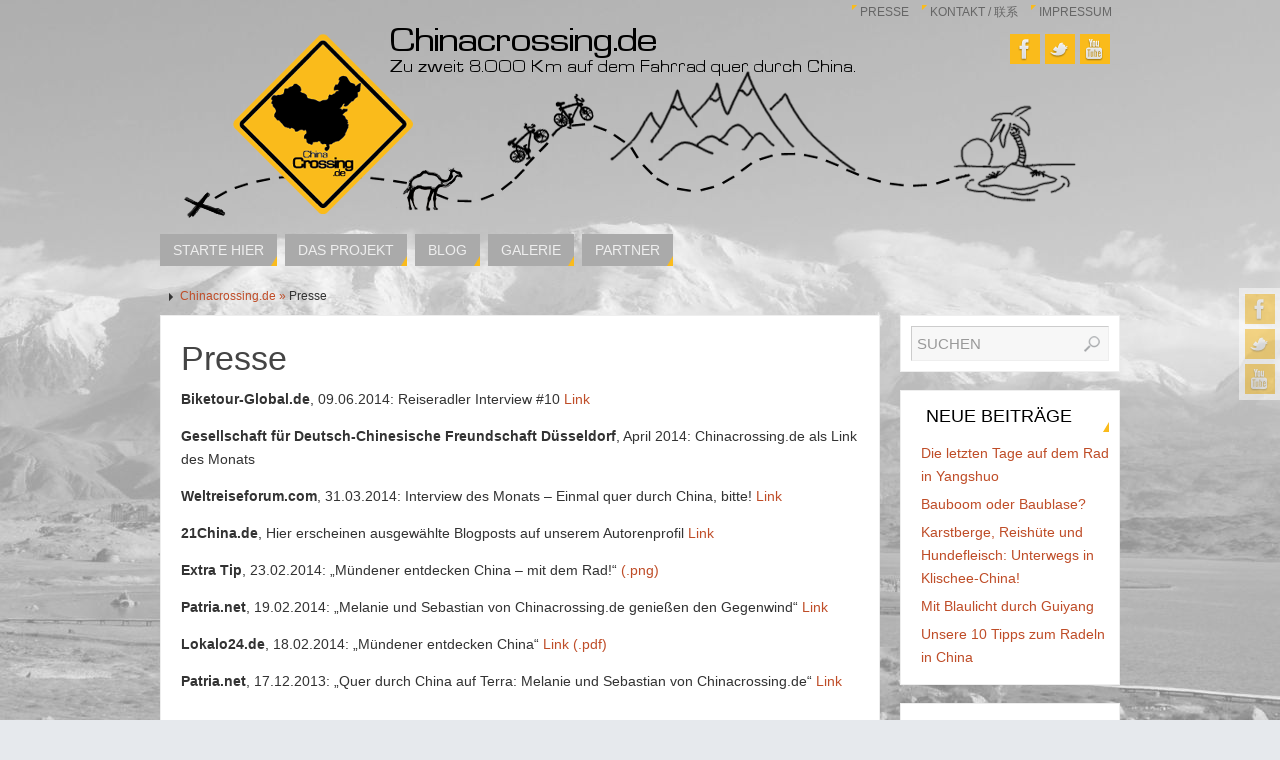

--- FILE ---
content_type: text/html; charset=UTF-8
request_url: http://www.chinacrossing.de/presse/
body_size: 12371
content:
<!DOCTYPE html>
<html lang="de" prefix="og: http://ogp.me/ns#">
<head>
<title>Presse - Chinacrossing.de</title>
<meta property="template" content="parabola" />
<meta http-equiv="Content-Type" content="text/html; charset=UTF-8" />
<link rel="profile" href="http://gmpg.org/xfn/11" />
<link rel="pingback" href="http://www.chinacrossing.de/xmlrpc.php" />
<link rel="shortcut icon" href="http://www.chinacrossing.de/wp-content/uploads/2013/08/China-crossing-neu-neu-150x150.png" /><link rel="apple-touch-icon" href="http://www.chinacrossing.de/wp-content/uploads/2013/08/China-crossing-neu-neu-150x150.png" />
	<style type="text/css">
		#fancybox-close{right:-15px;top:-15px}
		div#fancybox-content{border-color:#FFFFFF}
		div#fancybox-title{background-color:#FFFFFF}
		div#fancybox-outer{background-color:#FFFFFF}
		div#fancybox-title-inside{color:#333333}
	</style>

	
<!-- This site is optimized with the Yoast SEO plugin v7.8 - https://yoast.com/wordpress/plugins/seo/ -->
<link rel="canonical" href="http://www.chinacrossing.de/presse/" />
<meta property="og:locale" content="de_DE" />
<meta property="og:type" content="article" />
<meta property="og:title" content="Presse - Chinacrossing.de" />
<meta property="og:description" content="Biketour-Global.de, 09.06.2014: Reiseradler Interview #10 Link Gesellschaft für Deutsch-Chinesische Freundschaft Düsseldorf, April 2014: Chinacrossing.de als Link des Monats Weltreiseforum.com, 31.03.2014: Interview des Monats &#8211; Einmal quer durch China, bitte! Link 21China.de, Hier erscheinen ausgewählte Blogposts auf unserem Autorenprofil Link Extra … Mehr" />
<meta property="og:url" content="http://www.chinacrossing.de/presse/" />
<meta property="og:site_name" content="Chinacrossing.de" />
<meta property="article:publisher" content="http://www.facebook.com/www.chinacrossing.de" />
<meta property="article:author" content="https://www.facebook.com/www.chinacrossing.de" />
<!-- / Yoast SEO plugin. -->

<link rel='dns-prefetch' href='//www.chinacrossing.de' />
<link rel='dns-prefetch' href='//s0.wp.com' />
<link rel='dns-prefetch' href='//secure.gravatar.com' />
<link rel='dns-prefetch' href='//s.w.org' />
<link rel="alternate" type="application/rss+xml" title="Chinacrossing.de &raquo; Feed" href="http://www.chinacrossing.de/feed/" />
<link rel="alternate" type="application/rss+xml" title="Chinacrossing.de &raquo; Kommentar-Feed" href="http://www.chinacrossing.de/comments/feed/" />
		<script type="text/javascript">
			window._wpemojiSettings = {"baseUrl":"https:\/\/s.w.org\/images\/core\/emoji\/11\/72x72\/","ext":".png","svgUrl":"https:\/\/s.w.org\/images\/core\/emoji\/11\/svg\/","svgExt":".svg","source":{"concatemoji":"http:\/\/www.chinacrossing.de\/wp-includes\/js\/wp-emoji-release.min.js?ver=4.9.28"}};
			!function(e,a,t){var n,r,o,i=a.createElement("canvas"),p=i.getContext&&i.getContext("2d");function s(e,t){var a=String.fromCharCode;p.clearRect(0,0,i.width,i.height),p.fillText(a.apply(this,e),0,0);e=i.toDataURL();return p.clearRect(0,0,i.width,i.height),p.fillText(a.apply(this,t),0,0),e===i.toDataURL()}function c(e){var t=a.createElement("script");t.src=e,t.defer=t.type="text/javascript",a.getElementsByTagName("head")[0].appendChild(t)}for(o=Array("flag","emoji"),t.supports={everything:!0,everythingExceptFlag:!0},r=0;r<o.length;r++)t.supports[o[r]]=function(e){if(!p||!p.fillText)return!1;switch(p.textBaseline="top",p.font="600 32px Arial",e){case"flag":return s([55356,56826,55356,56819],[55356,56826,8203,55356,56819])?!1:!s([55356,57332,56128,56423,56128,56418,56128,56421,56128,56430,56128,56423,56128,56447],[55356,57332,8203,56128,56423,8203,56128,56418,8203,56128,56421,8203,56128,56430,8203,56128,56423,8203,56128,56447]);case"emoji":return!s([55358,56760,9792,65039],[55358,56760,8203,9792,65039])}return!1}(o[r]),t.supports.everything=t.supports.everything&&t.supports[o[r]],"flag"!==o[r]&&(t.supports.everythingExceptFlag=t.supports.everythingExceptFlag&&t.supports[o[r]]);t.supports.everythingExceptFlag=t.supports.everythingExceptFlag&&!t.supports.flag,t.DOMReady=!1,t.readyCallback=function(){t.DOMReady=!0},t.supports.everything||(n=function(){t.readyCallback()},a.addEventListener?(a.addEventListener("DOMContentLoaded",n,!1),e.addEventListener("load",n,!1)):(e.attachEvent("onload",n),a.attachEvent("onreadystatechange",function(){"complete"===a.readyState&&t.readyCallback()})),(n=t.source||{}).concatemoji?c(n.concatemoji):n.wpemoji&&n.twemoji&&(c(n.twemoji),c(n.wpemoji)))}(window,document,window._wpemojiSettings);
		</script>
		<style type="text/css">
img.wp-smiley,
img.emoji {
	display: inline !important;
	border: none !important;
	box-shadow: none !important;
	height: 1em !important;
	width: 1em !important;
	margin: 0 .07em !important;
	vertical-align: -0.1em !important;
	background: none !important;
	padding: 0 !important;
}
</style>
<link rel='stylesheet' id='validate-engine-css-css'  href='http://www.chinacrossing.de/wp-content/plugins/wysija-newsletters/css/validationEngine.jquery.css?ver=2.8.2' type='text/css' media='all' />
<link rel='stylesheet' id='fancybox-css'  href='http://www.chinacrossing.de/wp-content/plugins/fancybox-for-wordpress/fancybox/fancybox.css?ver=4.9.28' type='text/css' media='all' />
<link rel='stylesheet' id='collapseomatic-css-css'  href='http://www.chinacrossing.de/wp-content/plugins/jquery-collapse-o-matic/light_style.css?ver=1.6' type='text/css' media='all' />
<link rel='stylesheet' id='dashicons-css'  href='http://www.chinacrossing.de/wp-includes/css/dashicons.min.css?ver=4.9.28' type='text/css' media='all' />
<link rel='stylesheet' id='tablepress-default-css'  href='http://www.chinacrossing.de/wp-content/plugins/tablepress/css/default.min.css?ver=1.9' type='text/css' media='all' />
<link rel='stylesheet' id='parabolas-css'  href='http://www.chinacrossing.de/wp-content/themes/parabola/style.css?ver=4.9.28' type='text/css' media='all' />
<link rel='stylesheet' id='jetpack_css-css'  href='http://www.chinacrossing.de/wp-content/plugins/jetpack/css/jetpack.css?ver=6.3.7' type='text/css' media='all' />
<link rel='stylesheet' id='aj-collapse-style-css'  href='http://www.chinacrossing.de/wp-content/plugins/adjustly-collapse/aj-collapse.css?ver=all' type='text/css' media='all' />
<script type='text/javascript' src='http://www.chinacrossing.de/wp-includes/js/jquery/jquery.js?ver=1.12.4'></script>
<script type='text/javascript' src='http://www.chinacrossing.de/wp-includes/js/jquery/jquery-migrate.min.js?ver=1.4.1'></script>
<script type='text/javascript' src='http://www.chinacrossing.de/wp-content/plugins/img-mouseover/img-mouseover.js?ver=20110509'></script>
<script type='text/javascript' src='http://www.chinacrossing.de/wp-content/plugins/fancybox-for-wordpress/fancybox/jquery.fancybox.js?ver=1.3.8'></script>
<script type='text/javascript' src='http://www.chinacrossing.de/wp-content/plugins/fancybox-for-wordpress/js/jquery.easing.min.js?ver=1.4'></script>
<script type='text/javascript' src='http://www.chinacrossing.de/wp-content/themes/parabola/js/frontend.js?ver=4.9.28'></script>
<script type='text/javascript' src='http://www.chinacrossing.de/wp-content/plugins/adjustly-collapse/aj-collapse.js?ver=4.9.28'></script>
<link rel='https://api.w.org/' href='http://www.chinacrossing.de/wp-json/' />
<link rel="EditURI" type="application/rsd+xml" title="RSD" href="http://www.chinacrossing.de/xmlrpc.php?rsd" />
<link rel="wlwmanifest" type="application/wlwmanifest+xml" href="http://www.chinacrossing.de/wp-includes/wlwmanifest.xml" /> 
<meta name="generator" content="WordPress 4.9.28" />
<link rel='shortlink' href='http://www.chinacrossing.de/?p=1981' />
<link rel="alternate" type="application/json+oembed" href="http://www.chinacrossing.de/wp-json/oembed/1.0/embed?url=http%3A%2F%2Fwww.chinacrossing.de%2Fpresse%2F" />
<link rel="alternate" type="text/xml+oembed" href="http://www.chinacrossing.de/wp-json/oembed/1.0/embed?url=http%3A%2F%2Fwww.chinacrossing.de%2Fpresse%2F&#038;format=xml" />

<!-- Fancybox for WordPress -->
<script type="text/javascript">
jQuery(function(){

jQuery.fn.getTitle = function() { // Copy the title of every IMG tag and add it to its parent A so that fancybox can show titles
	var arr = jQuery("a.fancybox");
	jQuery.each(arr, function() {
		var title = jQuery(this).children("img").attr("title");
		jQuery(this).attr('title',title);
	})
}

// Supported file extensions
var thumbnails = jQuery("a:has(img)").not(".nolightbox").filter( function() { return /\.(jpe?g|png|gif|bmp)$/i.test(jQuery(this).attr('href')) });

thumbnails.addClass("fancybox").attr("rel","fancybox").getTitle();
jQuery("a.fancybox").fancybox({
	'cyclic': false,
	'autoScale': true,
	'padding': 10,
	'opacity': true,
	'speedIn': 500,
	'speedOut': 500,
	'changeSpeed': 300,
	'overlayShow': true,
	'overlayOpacity': "0.3",
	'overlayColor': "#666666",
	'titleShow': true,
	'titlePosition': 'inside',
	'enableEscapeButton': true,
	'showCloseButton': true,
	'showNavArrows': true,
	'hideOnOverlayClick': true,
	'hideOnContentClick': true,
	'width': 560,
	'height': 340,
	'transitionIn': "fade",
	'transitionOut': "fade",
	'centerOnScroll': true,
	'easingIn': "easeOutExpo",
	'easingOut': "easeInBack",
	'easingChange': "easeInOutQuart"
});


})
</script>
<!-- END Fancybox for WordPress -->

<link rel='dns-prefetch' href='//i0.wp.com'/>
<link rel='dns-prefetch' href='//i1.wp.com'/>
<link rel='dns-prefetch' href='//i2.wp.com'/>
<style type="text/css" id="custom-background-css">
body.custom-background { background-color: #e6e9ed; background-image: url("http://www.chinacrossing.de/wp-content/uploads/2013/08/Karakorum-H_02.jpg"); background-position: center top; background-size: auto; background-repeat: no-repeat; background-attachment: fixed; }
</style>
			<style type="text/css">
				.jetpack-lazy-image {
					display: none;
				}
				.jetpack-lazy-images-js .jetpack-lazy-image {
					display: inline-block;
				}
			</style>
			<script>
				document.documentElement.classList.add(
					'jetpack-lazy-images-js'
				);
			</script>
		<style type="text/css"> #header, #access, #colophon, #branding, #main, .topmenu { width: 960px; } #header-full, #footer { min-width: 960px; } #container.one-column { } #container.two-columns-right #secondary { width:220px; float:right; } #container.two-columns-right #content { width:720px; float:left; } #container.two-columns-left #primary { width:220px; float:left; } #container.two-columns-left #content { width:720px; float:right; } #container.three-columns-right .sidey { width:110px; float:left; } #container.three-columns-right #primary { margin-left:20px; margin-right:20px; } #container.three-columns-right #content { width:700px; float:left; } #container.three-columns-left .sidey { width:110px; float:left; } #container.three-columns-left #secondary { margin-left:20px;margin-right:20px; } #container.three-columns-left #content { width:700px; float:right;} #container.three-columns-sided .sidey { width:110px; float:left; } #container.three-columns-sided #secondary { float:right; } #container.three-columns-sided #content { width:700px; float:right; margin: 0 130px 0 -960px; } body { font-family: Helvetica, sans-serif; } #content h1.entry-title a, #content h2.entry-title a, #content h1.entry-title , #content h2.entry-title { font-family: Helvetica, sans-serif; } .widget-title, .widget-title a { line-height: normal; font-family: Helvetica, sans-serif; } .entry-content h1, .entry-content h2, .entry-content h3, .entry-content h4, .entry-content h5, .entry-content h6, #comments #reply-title { font-family: Helvetica, sans-serif; } #site-title span a { font-family: Helvetica, sans-serif; } #access ul li a, #access ul li a span { font-family: Helvetica, sans-serif; } body { color: #333333; background-color: #f9ead4 } a { color: #BF4D28; } a:hover { color: #fabb1b; } #header-full { background-color: #; } #site-title span a { color:#BF4D28; } #site-description { color:#444444; background-color: rgba(249,241,229,0.3); padding-left: 6px; } .socials a { background-color: #fabb1b; } .socials-hover { background-color: #AAAAAA; } .breadcrumbs:before { border-color: transparent transparent transparent #333333; } #access a { color: #EEEEEE; background-color: #AAAAAA; } #access a:hover { color: #fabb1b; background-color: #444444; } #access > .menu > ul > li > a:after, #access > .menu > ul ul:after { border-color: transparent transparent #fabb1b transparent; } #access ul li:hover a:after { border-bottom-color:#f8b23f;} #access ul li.current_page_item > a, #access ul li.current-menu-item > a, /*#access ul li.current_page_parent > a, #access ul li.current-menu-parent > a,*/ #access ul li.current_page_ancestor > a, #access ul li.current-menu-ancestor > a { color: #fabb1b; background-color: #000000; } #access ul li.current_page_item > a:hover, #access ul li.current-menu-item > a:hover, /*#access ul li.current_page_parent > a:hover, #access ul li.current-menu-parent > a:hover,*/ #access ul li.current_page_ancestor > a:hover, #access ul li.current-menu-ancestor > a:hover { color: #fabb1b; } .topmenu ul li a { color: #666666; } .topmenu ul li a:before { border-color: #fabb1b transparent transparent transparent; } .topmenu ul li a:hover:before{border-top-color:#f8b23f} .topmenu ul li a:hover { color: #fabb1b; background-color: #444444; } div.post, div.page, div.hentry, div.product, div[class^='post-'], #comments, .comments, .column-text, .column-image, #srights, #slefts, #frontpage blockquote, .page-title, .page-header, article.post, article.page, article.hentry, .contentsearch, #author-info, #nav-below, .yoyo > li { background-color: #FFFFFF; } div.post, div.page, div.hentry, .sidey .widget-container, #comments, .commentlist .comment-body, article.post, article.page, article.hentry, #nav-below, .page-header, .yoyo > li { border-color: #EEEEEE; } #author-info, #entry-author-info { border-color: #F7F7F7; } #entry-author-info #author-avatar, #author-info #author-avatar { border-color: #EEEEEE; } article.sticky { box-shadow:0 0 1px rgba(248,178,63,1) inset; border-color:#FFFFFF} .sidey .widget-container { color: #333333; background-color: #FFFFFF; } .sidey .widget-title { color: #000000; background-color: #FFFFFF; } .sidey .widget-title:after { border-color: transparent transparent #fabb1b; } .entry-content h1, .entry-content h2, .entry-content h3, .entry-content h4, .entry-content h5, .entry-content h6 { color: #444444; } .entry-title, .entry-title a { color: #444444; } .entry-title a:hover { color: #000000; } #content h3.entry-format { color: #EEEEEE; background-color: #AAAAAA; border-color: #AAAAAA; } #content h3.entry-format { color: #EEEEEE; background-color: #AAAAAA; border-color: #AAAAAA; } .comments-link { background-color: #F7F7F7; } .comments-link:before { border-color: #F7F7F7 transparent transparent; } #footer { color: #AAAAAA; background-color: #666666; } #footer2 { color: #AAAAAA; background-color: #666666; border-color:rgba(255,255,255,.1); } #footer a { color: #BF4D28; } #footer a:hover { color: #fabb1b; } #footer2 a { color: #AAAAAA; } #footer2 a:hover { color: #fabb1b; } #footer .widget-container { color: #000000; background-color: #666666; } #footer .widget-title { color: #FFFFFF; background-color: #666666; } #footer .widget-title:after { border-color: transparent transparent #fabb1b; } .footermenu ul li a:after { border-color: transparent transparent #fabb1b transparent; } a.continue-reading-link { color:#EEEEEE !important; background:#AAAAAA; border-color:##EEEEEE; } a.continue-reading-link:hover { background-color:#fabb1b; } .file, .button, #respond .form-submit input#submit { background-color: #FFFFFF; border-color: #CCCCCC; box-shadow: 0 -10px 10px 0 #F7F7F7 inset; } .file:hover, .button:hover, #respond .form-submit input#submit:hover { background-color: #F7F7F7; } .entry-content tr th, .entry-content thead th { color: #FFFFFF; background-color: #444444; } .entry-content fieldset, #content tr td { border-color: #CCCCCC; } hr { background-color: #CCCCCC; } input[type="text"], input[type="password"], input[type="email"], input[type="file"], textarea, select, input[type="color"],input[type="date"],input[type="datetime"],input[type="datetime-local"],input[type="month"],input[type="number"],input[type="range"], input[type="search"],input[type="tel"],input[type="time"],input[type="url"],input[type="week"] { background-color: #F7F7F7; border-color: #CCCCCC #EEEEEE #EEEEEE #CCCCCC; color: #333333; } input[type="submit"], input[type="reset"] { color: #333333; background-color: #FFFFFF; border-color: #CCCCCC; box-shadow: 0 -10px 10px 0 #F7F7F7 inset; } input[type="text"]:hover, input[type="password"]:hover, input[type="email"]:hover, textarea:hover, input[type="color"]:hover, input[type="date"]:hover, input[type="datetime"]:hover, input[type="datetime-local"]:hover, input[type="month"]:hover, input[type="number"]:hover, input[type="range"]:hover, input[type="search"]:hover, input[type="tel"]:hover, input[type="time"]:hover, input[type="url"]:hover, input[type="week"]:hover { background-color: rgb(247,247,247); background-color: rgba(247,247,247,0.4); } .entry-content code { border-color: #CCCCCC; background-color: #F7F7F7; } .entry-content pre { background-color: #F7F7F7; } .entry-content blockquote { border-color: #fabb1b; background-color: #F7F7F7; } abbr, acronym { border-color: #333333; } span.edit-link { color: #333333; background-color: #EEEEEE; border-color: #F7F7F7; } .meta-border .entry-meta span, .meta-border .entry-utility span.bl_posted { border-color: #F7F7F7; } .meta-accented .entry-meta span, .meta-accented .entry-utility span.bl_posted { background-color: #EEEEEE; border-color: #F7F7F7; } .comment-meta a { color: #333333; } .comment-author { background-color: #F7F7F7; } .comment-details:after { border-color: transparent transparent transparent #F7F7F7; } #respond .form-allowed-tags { color: #999999; } .reply a { background-color: #F7F7F7; border-color: #EEEEEE; } .reply a:hover { background-color: #AAAAAA;color: #BF4D28; } .nav-next a:hover { background:-moz-linear-gradient(left, #FFFFFF, #F7F7F7); background:-webkit-linear-gradient(left, #FFFFFF, #F7F7F7); background:-ms-linear-gradient(left, #FFFFFF, #F7F7F7); background:-o-linear-gradient(left, #FFFFFF, #F7F7F7); background:linear-gradient(left, #FFFFFF, #F7F7F7); } .nav-previous a:hover { background: -moz-linear-gradient(left, #F7F7F7, #FFFFFF); background: -webkit-linear-gradient(left, #F7F7F7, #FFFFFF); background: -ms-linear-gradient(left, #F7F7F7, #FFFFFF); background: -o-linear-gradient(left, #F7F7F7, #FFFFFF); background: linear-gradient(left, #F7F7F7, #FFFFFF); } .pagination .current { font-weight: bold; } .pagination span, .pagination a { background-color: #FFFFFF; } .pagination a:hover { background-color: #AAAAAA;color:#BF4D28} .page-link em {background-color: #AAAAAA; color:#EEEEEE; color:#fabb1b;} .page-link a em {color:#f8b23f;} .page-link a:hover em {background-color:#444444;} #searchform input[type="text"] {color:#999999;} #toTop {border-color:transparent transparent #666666;} #toTop:after {border-color:transparent transparent #FFFFFF;} #toTop:hover:after {border-bottom-color:#fabb1b;} .caption-accented .wp-caption { background-color:rgb(250,187,27); background-color:rgba(250,187,27,0.8); color:#FFFFFF} .meta-themed .entry-meta span { color: #999999; background-color: #F7F7F7; border-color: #EEEEEE; } .meta-themed .entry-meta span:hover { background-color: #EEEEEE; } .meta-themed .entry-meta span a:hover { color: #333333; } #content p, #content ul, #content ol, #content, #frontpage blockquote { text-align:Default ; } #content p, #content ul, #content ol, .sidey, .sidey a, table, table td { font-size:14px; word-spacing:Default; letter-spacing:Default; } #content p, #content ul, #content ol, .sidey, .sidey a { line-height:1.7em; } #bg_image {display:block;margin:0 auto;} #content h1.entry-title, #content h2.entry-title { font-size:34px ;} .widget-title, .widget-title a { font-size:18px ;} #content .entry-content h1 { font-size: 38px;} #content .entry-content h2 { font-size: 34px;} #content .entry-content h3 { font-size: 29px;} #content .entry-content h4 { font-size: 24px;} #content .entry-content h5 { font-size: 19px;} #content .entry-content h6 { font-size: 14px;} #site-title span a { font-size:38px ;} #access ul li a { font-size:14px ;} #access ul ul ul a {font-size:12px;} .nocomments, .nocomments2 {display:none;} #header-container > div { margin:20px 0 0 20px;} .entry-meta .author { display:none; } .entry-meta span.bl_categ { display:none; } .entry-meta .footer-tags, .entry-utility .footer-tags { display:none; } .entry-utility span.bl_bookmark { display:none; } #content p, #content ul, #content ol, #content dd, #content pre, #content hr { margin-bottom: 1.0em; } #branding { height:200px; } @media (max-width: 800px) {#branding, #bg_image { min-height:inherit !important; } } </style> 
<style type="text/css">/* Parabola Custom CSS */</style>

<meta name="viewport" content="width=device-width, user-scalable=no, initial-scale=1.0, minimum-scale=1.0, maximum-scale=1.0">
<link rel='stylesheet' id='parabola_style_mobile'  href='http://www.chinacrossing.de/wp-content/themes/parabola/styles/style-mobile.css' type='text/css' media='all' /><script type="text/javascript">var cryout_global_content_width = 740;
<div id="fb-root"></div>
(function(d, s, id) {
  var js, fjs = d.getElementsByTagName(s)[0];
  if (d.getElementById(id)) return;
  js = d.createElement(s); js.id = id;
  js.src = "//connect.facebook.net/de_DE/all.js#xfbml=1";
  fjs.parentNode.insertBefore(js, fjs);
}(document, 'script', 'facebook-jssdk'));</script><!--[if lt IE 9]>
<script>
document.createElement('header');
document.createElement('nav');
document.createElement('section');
document.createElement('article');
document.createElement('aside');
document.createElement('footer');
</script>
<![endif]-->
<script type="text/javascript">
function makeDoubleDelegate(function1, function2) {
	// concatenate functions
    return function() { if (function1) function1(); if (function2) function2(); }
}

function parabola_onload() {
    // Add responsive videos
     jQuery(".entry-content").fitVids();
	}; // parabola_onload

jQuery(document).ready(function(){
	// Add select navigation to small screens
     jQuery("#access > .menu > ul").tinyNav({
          	header: ' = Menü = ' // Show header instead of the active item
			});
});

// make sure not to lose previous onload events
window.onload = makeDoubleDelegate(window.onload, parabola_onload );
</script>
</head>
<body class="page-template-default page page-id-1981 custom-background parabola-image-four caption-clear meta-light">

<div id="toTop"> </div>
<div id="wrapper" class="hfeed">

<div class="socials" id="srights">
			<a  target="_blank"  rel="nofollow" href="http://www.facebook.com/www.chinacrossing.de"
			class="socialicons social-Facebook" title="Facebook">
				<img alt="Facebook" src="http://www.chinacrossing.de/wp-content/themes/parabola/images/socials/Facebook.png" />
			</a>
			<a  target="_blank"  rel="nofollow" href="http://www.twitter.com/chinacrossing"
			class="socialicons social-Twitter" title="Twitter">
				<img alt="Twitter" src="http://www.chinacrossing.de/wp-content/themes/parabola/images/socials/Twitter.png" />
			</a>
			<a  target="_blank"  rel="nofollow" href="http://www.youtube.com/chinacrossing"
			class="socialicons social-YouTube" title="YouTube">
				<img alt="YouTube" src="http://www.chinacrossing.de/wp-content/themes/parabola/images/socials/YouTube.png" />
			</a></div>
<div id="header-full">

<header id="header">

<nav class="topmenu"><ul id="menu-top-menu" class="menu"><li id="menu-item-1991" class="menu-item menu-item-type-post_type menu-item-object-page current-menu-item page_item page-item-1981 current_page_item menu-item-1991"><a href="http://www.chinacrossing.de/presse/">Presse</a></li>
<li id="menu-item-109" class="menu-item menu-item-type-post_type menu-item-object-page menu-item-109"><a href="http://www.chinacrossing.de/kontakt/">Kontakt / 联系</a></li>
<li id="menu-item-16" class="menu-item menu-item-type-post_type menu-item-object-page menu-item-16"><a href="http://www.chinacrossing.de/impressum/">Impressum</a></li>
</ul></nav>
		<div id="masthead">

			<div id="branding" role="banner" >

				<img id="bg_image" alt="" title="" src="http://www.chinacrossing.de/wp-content/uploads/2013/08/Header-long-960x2001.png"  /><div id="header-container">
<a href="http://www.chinacrossing.de/" id="linky"></a><div class="socials" id="sheader">
			<a  target="_blank"  rel="nofollow" href="http://www.facebook.com/www.chinacrossing.de"
			class="socialicons social-Facebook" title="Facebook">
				<img alt="Facebook" src="http://www.chinacrossing.de/wp-content/themes/parabola/images/socials/Facebook.png" />
			</a>
			<a  target="_blank"  rel="nofollow" href="http://www.twitter.com/chinacrossing"
			class="socialicons social-Twitter" title="Twitter">
				<img alt="Twitter" src="http://www.chinacrossing.de/wp-content/themes/parabola/images/socials/Twitter.png" />
			</a>
			<a  target="_blank"  rel="nofollow" href="http://www.youtube.com/chinacrossing"
			class="socialicons social-YouTube" title="YouTube">
				<img alt="YouTube" src="http://www.chinacrossing.de/wp-content/themes/parabola/images/socials/YouTube.png" />
			</a></div></div>				<div style="clear:both;"></div>

			</div><!-- #branding -->

			<nav id="access" role="navigation">

				<div class="skip-link screen-reader-text"><a href="#content" title="Zum Inhalt springen">Zum Inhalt springen</a></div>
<div class="menu"><ul id="prime_nav" class="menu"><li id="menu-item-23" class="menu-item menu-item-type-post_type menu-item-object-page menu-item-23"><a href="http://www.chinacrossing.de/startehier/"><span>Starte hier</span></a></li>
<li id="menu-item-120" class="menu-item menu-item-type-post_type menu-item-object-page menu-item-has-children menu-item-120"><a href="http://www.chinacrossing.de/das-projekt/"><span>Das Projekt</span></a>
<ul class="sub-menu">
	<li id="menu-item-121" class="menu-item menu-item-type-post_type menu-item-object-page menu-item-121"><a href="http://www.chinacrossing.de/das-projekt/chinacrossing/"><span>Chinacrossing</span></a></li>
	<li id="menu-item-80" class="menu-item menu-item-type-post_type menu-item-object-page menu-item-80"><a href="http://www.chinacrossing.de/das-projekt/ueberuns/"><span>Über uns</span></a></li>
	<li id="menu-item-102" class="menu-item menu-item-type-post_type menu-item-object-page menu-item-102"><a href="http://www.chinacrossing.de/das-projekt/route/"><span>Route</span></a></li>
	<li id="menu-item-103" class="menu-item menu-item-type-post_type menu-item-object-page menu-item-103"><a href="http://www.chinacrossing.de/das-projekt/unsereausruestung/"><span>Ausrüstung</span></a></li>
</ul>
</li>
<li id="menu-item-65" class="menu-item menu-item-type-post_type menu-item-object-page menu-item-65"><a href="http://www.chinacrossing.de/blog/"><span>Blog</span></a></li>
<li id="menu-item-1975" class="menu-item menu-item-type-post_type menu-item-object-page menu-item-has-children menu-item-1975"><a href="http://www.chinacrossing.de/galerie/"><span>Galerie</span></a>
<ul class="sub-menu">
	<li id="menu-item-2283" class="menu-item menu-item-type-post_type menu-item-object-page menu-item-2283"><a href="http://www.chinacrossing.de/galerie/hongkong/"><span>Hongkong</span></a></li>
	<li id="menu-item-2280" class="menu-item menu-item-type-post_type menu-item-object-page menu-item-2280"><a href="http://www.chinacrossing.de/galerie/sichuan/"><span>Sichuan</span></a></li>
	<li id="menu-item-1979" class="menu-item menu-item-type-post_type menu-item-object-page menu-item-1979"><a href="http://www.chinacrossing.de/galerie/qinghai/"><span>Qinghai</span></a></li>
	<li id="menu-item-1978" class="menu-item menu-item-type-post_type menu-item-object-page menu-item-1978"><a href="http://www.chinacrossing.de/galerie/gansu/"><span>Gansu</span></a></li>
	<li id="menu-item-1977" class="menu-item menu-item-type-post_type menu-item-object-page menu-item-1977"><a href="http://www.chinacrossing.de/galerie/xinjiang/"><span>Xinjiang</span></a></li>
	<li id="menu-item-1976" class="menu-item menu-item-type-post_type menu-item-object-page menu-item-1976"><a href="http://www.chinacrossing.de/galerie/kirgistan/"><span>Kirgistan</span></a></li>
</ul>
</li>
<li id="menu-item-104" class="menu-item menu-item-type-post_type menu-item-object-page menu-item-104"><a href="http://www.chinacrossing.de/partner/"><span>Partner</span></a></li>
</ul></div>
			</nav><!-- #access -->

		</div><!-- #masthead -->

	<div style="clear:both;height:1px;width:1px;"> </div>

</header><!-- #header -->
</div><!-- #header-full -->
<div id="main">
	<div  id="forbottom" >
		
		<div style="clear:both;"> </div>

		<div class="breadcrumbs"><a href="http://www.chinacrossing.de">Chinacrossing.de &raquo; </a>Presse</div>		<section id="container" class="two-columns-right">

			<div id="content" role="main">
			
				
				<div id="post-1981" class="post-1981 page type-page status-publish hentry">
											<h1 class="entry-title">Presse</h1>
					
					<div class="entry-content">
						<p><strong>Biketour-Global.de</strong>, 09.06.2014: Reiseradler Interview #10 <a href="http://www.biketour-global.de/2014/06/09/reiseradler-interview-10-melanie-und-sebastian-von-chinacrossing-de/" title="Reiseradler Interview #10">Link</a></p>
<p><strong>Gesellschaft für Deutsch-Chinesische Freundschaft Düsseldorf</strong>, April 2014: Chinacrossing.de als Link des Monats</p>
<p><strong>Weltreiseforum.com</strong>, 31.03.2014: Interview des Monats &#8211; Einmal quer durch China, bitte! <a href="http://weltreiseforum.com/blog/mit-dem-fahrrad-einmal-quer-durch-china/" title="Einmal quer durch China, bitte! - Weltreiseforum.com">Link</a></p>
<p><strong>21China.de</strong>, Hier erscheinen ausgewählte Blogposts auf unserem Autorenprofil <a href="http://www.21china.de/author/chinacrossing/" title="Chinacrossing.de - 21china.de">Link</a></p>
<p><strong>Extra Tip</strong>, 23.02.2014: &#8222;Mündener entdecken China &#8211; mit dem Rad!&#8220; <a href="http://www.chinacrossing.de/wp-content/uploads/2014/04/ExtraTipp.png" title="Mündener entdecken China - mit dem Rad!">(.png)</a></p>
<p><strong>Patria.net</strong>, 19.02.2014: &#8222;Melanie und Sebastian von Chinacrossing.de genießen den Gegenwind&#8220; <a href="http://www.patria.net/news/details/melanie-und-sebastian-von-chinacrossingde-geniessen-den-gegenwind/" title="Melanie und Sebastian von Chinacrossing.de - Patria.net">Link</a></p>
<p><strong>Lokalo24.de</strong>, 18.02.2014: &#8222;Mündener entdecken China&#8220; <a href="http://lokalo24.de/news/muendener-entdecken-china-mit-dem-rad/" title="Mündener entdecken China - Lokalo24.de">Link</a> <a href="http://www.chinacrossing.de/wp-content/uploads/2014/04/lokalo24.de_.pdf" title="Mündener entdecken China">(.pdf)</a></p>
<p><strong>Patria.net</strong>, 17.12.2013: &#8222;Quer durch China auf Terra: Melanie und Sebastian von Chinacrossing.de&#8220; <a href="http://www.patria.net/news/details/quer-durch-china-auf-terra-melanie-und-sebastian-von-chinacrossingde/" title="Quer durch China auf Terra - Patria.net">Link</a></p>
																	</div><!-- .entry-content -->
				</div><!-- #post-## -->

				 <div id="comments" class="hideme">  <p class="nocomments2">Kommentare sind geschlossen.</p> </div><!-- #comments -->

						</div><!-- #content -->
					<div id="secondary" class="widget-area sidey" role="complementary">
		
			<ul class="xoxo">
								<li id="search-3" class="widget-container widget_search"> 
<form method="get" id="searchform"
action="http://www.chinacrossing.de//">
<input type="text" value="SUCHEN"
name="s" id="s"
onblur="if (this.value == '')
{this.value = 'SUCHEN';}"
onfocus="if (this.value == 'SUCHEN')
{this.value = '';}" />
<input type="submit" id="searchsubmit" value="OK" />
</form></li>		<li id="recent-posts-3" class="widget-container widget_recent_entries">		<h3 class="widget-title">Neue Beiträge</h3>		<ul>
											<li>
					<a href="http://www.chinacrossing.de/allgemein/yangshuo/">Die letzten Tage auf dem Rad in Yangshuo</a>
									</li>
											<li>
					<a href="http://www.chinacrossing.de/allgemein/bauboom/">Bauboom oder Baublase?</a>
									</li>
											<li>
					<a href="http://www.chinacrossing.de/allgemein/klischee-china/">Karstberge, Reishüte und Hundefleisch: Unterwegs in Klischee-China!</a>
									</li>
											<li>
					<a href="http://www.chinacrossing.de/allgemein/blaulicht-durch-guiyang/">Mit Blaulicht durch Guiyang</a>
									</li>
											<li>
					<a href="http://www.chinacrossing.de/allgemein/unsere-10-tipps-zum-radeln-china/">Unsere 10 Tipps zum Radeln in China</a>
									</li>
					</ul>
		</li><li id="archives-3" class="widget-container widget_archive"><h3 class="widget-title">Archiv</h3>		<ul>
			<li><a href='http://www.chinacrossing.de/2014/07/'>Juli 2014</a>&nbsp;(1)</li>
	<li><a href='http://www.chinacrossing.de/2014/06/'>Juni 2014</a>&nbsp;(5)</li>
	<li><a href='http://www.chinacrossing.de/2014/05/'>Mai 2014</a>&nbsp;(4)</li>
	<li><a href='http://www.chinacrossing.de/2014/04/'>April 2014</a>&nbsp;(4)</li>
	<li><a href='http://www.chinacrossing.de/2014/03/'>März 2014</a>&nbsp;(5)</li>
	<li><a href='http://www.chinacrossing.de/2014/02/'>Februar 2014</a>&nbsp;(6)</li>
	<li><a href='http://www.chinacrossing.de/2014/01/'>Januar 2014</a>&nbsp;(5)</li>
	<li><a href='http://www.chinacrossing.de/2013/12/'>Dezember 2013</a>&nbsp;(4)</li>
	<li><a href='http://www.chinacrossing.de/2013/11/'>November 2013</a>&nbsp;(2)</li>
	<li><a href='http://www.chinacrossing.de/2013/10/'>Oktober 2013</a>&nbsp;(1)</li>
		</ul>
		</li><li id="wysija-2" class="widget-container widget_wysija"><h3 class="widget-title">Newsletter</h3><div class="widget_wysija_cont"><div id="msg-form-wysija-2" class="wysija-msg ajax"></div><form id="form-wysija-2" method="post" action="#wysija" class="widget_wysija">

Melde dich für unseren Newsletter an und verpasse keinen Post.
<p class="wysija-paragraph">
    <label>E-Mail <span class="wysija-required">*</span></label>
    
    	<input type="text" name="wysija[user][email]" class="wysija-input validate[required,custom[email]]" title="E-Mail"  value="" />
    
    
    
    <span class="abs-req">
        <input type="text" name="wysija[user][abs][email]" class="wysija-input validated[abs][email]" value="" />
    </span>
    
</p>

<input class="wysija-submit wysija-submit-field" type="submit" value="Anmelden!" />

    <input type="hidden" name="form_id" value="1" />
    <input type="hidden" name="action" value="save" />
    <input type="hidden" name="controller" value="subscribers" />
    <input type="hidden" value="1" name="wysija-page" />

    
        <input type="hidden" name="wysija[user_list][list_ids]" value="1" />
    
 </form></div></li><li id="as_facebook_mem_likebox_widgets" class="widget-container widget_as_facebook_mem_likebox"><h3 class="widget-title">Facebook</h3><div id="likeboxwrap" style="width:198px; height:298px; background: #FFFFFF; border:1px solid #; overflow:hidden;"><div id="likebox-frame"><iframe src="//www.facebook.com/plugins/page.php?href=https%3A%2F%2Fwww.facebook.com%2Fwww.chinacrossing.de&tabs=&amp;width=200&amp;height=300&amp;small_header=false&amp;adapt_container_width=true&amp;hide_cover=false&amp;show_facepile=true&amp;show_border=false&amp;header=false" scrolling="no" frameborder="0" style="border:none; overflow:hidden; width:200px; height:300px; margin:-1px;" allowTransparency="true"></iframe></div></div></li><li id="text-3" class="widget-container widget_text"><h3 class="widget-title">Twitter</h3>			<div class="textwidget"><a class="twitter-timeline" href="https://twitter.com/chinacrossing" data-widget-id="422124643411976192">Tweets by @chinacrossing</a>
<script>!function(d,s,id){var js,fjs=d.getElementsByTagName(s)[0],p=/^http:/.test(d.location)?'http':'https';if(!d.getElementById(id)){js=d.createElement(s);js.id=id;js.src=p+"://platform.twitter.com/widgets.js";fjs.parentNode.insertBefore(js,fjs);}}(document,"script","twitter-wjs");</script>
</div>
		</li>			</ul>

			
		</div>
		</section><!-- #container -->


	<div style="clear:both;"></div>
	</div> <!-- #forbottom -->
	</div><!-- #main -->


	<footer id="footer" role="contentinfo">
		<div id="colophon">
		
			

			<div id="footer-widget-area"  role="complementary"  class="footerone" >

				<div id="first" class="widget-area">
					<ul class="xoxo">
						<li id="text-2" class="widget-container widget_text">			<div class="textwidget"><div align="center"><b>Unsere Partner:</b></div>
<div align="center">
<a href="http://mainstream-msx.de" target="_blank"><img class="mouseover jetpack-lazy-image" alt="mainstream-msx" src="http://www.chinacrossing.de/wp-content/plugins/jetpack/modules/lazy-images/images/1x1.trans.gif" oversrc="http://www.chinacrossing.de/wp-content/uploads/2013/10/MainstreamMSX100.png" data-recalc-dims="1" data-lazy-src="https://i2.wp.com/www.chinacrossing.de/wp-content/uploads/2013/10/MainstreamMSX100b.png?w=160"><noscript><img class="mouseover" alt="mainstream-msx" src="https://i2.wp.com/www.chinacrossing.de/wp-content/uploads/2013/10/MainstreamMSX100b.png?w=160"  oversrc="http://www.chinacrossing.de/wp-content/uploads/2013/10/MainstreamMSX100.png" data-recalc-dims="1"/></noscript></a>
<a href="http://www.tubus.com" target="_blank"><img class="mouseover jetpack-lazy-image" alt="Tubus" src="http://www.chinacrossing.de/wp-content/plugins/jetpack/modules/lazy-images/images/1x1.trans.gif" oversrc="http://www.chinacrossing.de/wp-content/uploads/2013/10/Tubus100.png" data-recalc-dims="1" data-lazy-src="https://i1.wp.com/www.chinacrossing.de/wp-content/uploads/2013/10/Tubus100b.png?w=160"><noscript><img class="mouseover" alt="Tubus" src="https://i1.wp.com/www.chinacrossing.de/wp-content/uploads/2013/10/Tubus100b.png?w=160"  oversrc="http://www.chinacrossing.de/wp-content/uploads/2013/10/Tubus100.png" data-recalc-dims="1"/></noscript></a>
<a href="http://www.patria.net" target="_blank"><img class="mouseover jetpack-lazy-image" alt="Patria" src="http://www.chinacrossing.de/wp-content/plugins/jetpack/modules/lazy-images/images/1x1.trans.gif" oversrc="http://www.chinacrossing.de/wp-content/uploads/2013/10/Patria100.png" data-recalc-dims="1" data-lazy-src="https://i0.wp.com/www.chinacrossing.de/wp-content/uploads/2013/10/Patria100b.png?w=160"><noscript><img class="mouseover" alt="Patria" src="https://i0.wp.com/www.chinacrossing.de/wp-content/uploads/2013/10/Patria100b.png?w=160"  oversrc="http://www.chinacrossing.de/wp-content/uploads/2013/10/Patria100.png" data-recalc-dims="1"/></noscript></a>
<a href="http://www.vaude.com" target="_blank"><img class="mouseover jetpack-lazy-image" alt="Vaude" src="http://www.chinacrossing.de/wp-content/plugins/jetpack/modules/lazy-images/images/1x1.trans.gif" oversrc="http://www.chinacrossing.de/wp-content/uploads/2013/10/Vaude100.png" data-recalc-dims="1" data-lazy-src="https://i0.wp.com/www.chinacrossing.de/wp-content/uploads/2013/10/Vaude100b.png?w=160"><noscript><img class="mouseover" alt="Vaude" src="https://i0.wp.com/www.chinacrossing.de/wp-content/uploads/2013/10/Vaude100b.png?w=160"  oversrc="http://www.chinacrossing.de/wp-content/uploads/2013/10/Vaude100.png" data-recalc-dims="1"/></noscript></a>
<a href="http://www.reisemeister.de/china" target="_blank"><img class="mouseover jetpack-lazy-image" alt="Reisemeister" src="http://www.chinacrossing.de/wp-content/plugins/jetpack/modules/lazy-images/images/1x1.trans.gif" oversrc="http://www.chinacrossing.de/wp-content/uploads/2013/10/Reisemeister100.png" data-recalc-dims="1" data-lazy-src="https://i1.wp.com/www.chinacrossing.de/wp-content/uploads/2013/10/Reisemeister100b.png?w=160"><noscript><img class="mouseover" alt="Reisemeister" src="https://i1.wp.com/www.chinacrossing.de/wp-content/uploads/2013/10/Reisemeister100b.png?w=160" oversrc="http://www.chinacrossing.de/wp-content/uploads/2013/10/Reisemeister100.png" data-recalc-dims="1"/></noscript></a>
</div></div>
		</li>					</ul>
				</div><!-- #first .widget-area -->



			</div><!-- #footer-widget-area -->
			
		</div><!-- #colophon -->

		<div id="footer2">
		
			<div id="site-copyright">all rights reserved by Chinacrossing.de</div>	<div style="text-align:center;padding:5px 0 2px;text-transform:uppercase;font-size:11px;">
	Präsentiert von <a target="_blank" href="http://www.cryoutcreations.eu" title="Parabola Theme by Cryout Creations">Pa&#1103;abola</a> &amp; <a target="_blank" href="http://wordpress.org/"
			title="Semantic Personal Publishing-Plattform">  WordPress.		</a>
	</div><!-- #site-info -->
	<div class="socials" id="sfooter">
			<a  target="_blank"  rel="nofollow" href="http://www.facebook.com/www.chinacrossing.de"
			class="socialicons social-Facebook" title="Facebook">
				<img alt="Facebook" src="http://www.chinacrossing.de/wp-content/themes/parabola/images/socials/Facebook.png" />
			</a>
			<a  target="_blank"  rel="nofollow" href="http://www.twitter.com/chinacrossing"
			class="socialicons social-Twitter" title="Twitter">
				<img alt="Twitter" src="http://www.chinacrossing.de/wp-content/themes/parabola/images/socials/Twitter.png" />
			</a>
			<a  target="_blank"  rel="nofollow" href="http://www.youtube.com/chinacrossing"
			class="socialicons social-YouTube" title="YouTube">
				<img alt="YouTube" src="http://www.chinacrossing.de/wp-content/themes/parabola/images/socials/YouTube.png" />
			</a></div>			
		</div><!-- #footer2 -->

	</footer><!-- #footer -->

</div><!-- #wrapper -->

<script type='text/javascript'>
var colomatduration = 'fast';
var colomatslideEffect = 'slideFade';
var colomatpauseInit = '';
var colomattouchstart = '';
</script>	<div style="display:none">
	</div>
<script type='text/javascript' src='http://www.chinacrossing.de/wp-content/plugins/jetpack/_inc/build/photon/photon.min.js?ver=20130122'></script>
<script type='text/javascript' src='https://s0.wp.com/wp-content/js/devicepx-jetpack.js?ver=202605'></script>
<script type='text/javascript' src='http://www.chinacrossing.de/wp-content/plugins/jquery-collapse-o-matic/js/collapse.js?ver=1.6.14'></script>
<script type='text/javascript' src='https://secure.gravatar.com/js/gprofiles.js?ver=2026Janaa'></script>
<script type='text/javascript'>
/* <![CDATA[ */
var WPGroHo = {"my_hash":""};
/* ]]> */
</script>
<script type='text/javascript' src='http://www.chinacrossing.de/wp-content/plugins/jetpack/modules/wpgroho.js?ver=4.9.28'></script>
<script type='text/javascript' src='http://www.chinacrossing.de/wp-includes/js/comment-reply.min.js?ver=4.9.28'></script>
<script type='text/javascript' src='http://www.chinacrossing.de/wp-content/plugins/jetpack/_inc/build/lazy-images/js/lazy-images.min.js?ver=6.3.7'></script>
<script type='text/javascript' src='http://www.chinacrossing.de/wp-includes/js/wp-embed.min.js?ver=4.9.28'></script>
<script type='text/javascript' src='http://www.chinacrossing.de/wp-content/plugins/wysija-newsletters/js/validate/languages/jquery.validationEngine-de.js?ver=2.8.2'></script>
<script type='text/javascript' src='http://www.chinacrossing.de/wp-content/plugins/wysija-newsletters/js/validate/jquery.validationEngine.js?ver=2.8.2'></script>
<script type='text/javascript'>
/* <![CDATA[ */
var wysijaAJAX = {"action":"wysija_ajax","controller":"subscribers","ajaxurl":"http:\/\/www.chinacrossing.de\/wp-admin\/admin-ajax.php","loadingTrans":"Wird geladen...","is_rtl":""};
/* ]]> */
</script>
<script type='text/javascript' src='http://www.chinacrossing.de/wp-content/plugins/wysija-newsletters/js/front-subscribers.js?ver=2.8.2'></script>
<script type='text/javascript' src='https://stats.wp.com/e-202605.js' async='async' defer='defer'></script>
<script type='text/javascript'>
	_stq = window._stq || [];
	_stq.push([ 'view', {v:'ext',j:'1:6.3.7',blog:'57090153',post:'1981',tz:'1',srv:'www.chinacrossing.de'} ]);
	_stq.push([ 'clickTrackerInit', '57090153', '1981' ]);
</script>

</body>
</html>


--- FILE ---
content_type: text/css
request_url: http://www.chinacrossing.de/wp-content/themes/parabola/styles/style-mobile.css
body_size: 6685
content:
/* =Responsive Structure
----------------------------------------------- */
@media (max-width: 1100px) {
     body.mobile #header, body.mobile #access, body.mobile #branding, body.mobile .topmenu { width:100%; }
	body.mobile #header-full, body.mobile #footer { min-width: 100%; }
	body.mobile #wrapper, body.mobile #colophon, body.mobile #main, body.mobile article.post, body.mobile #container, body.mobile #linky {width: auto;}
	body.mobile #branding, body.mobile #bg_image { min-height:100px; }

	body.mobile #bg_image {width:100%;}
	body.mobile #header-container > div {height:100%;}

	body.mobile a#logo { height:100%; display: block !important; }
	body.mobile a#logo img { width:auto; max-width:90%;height:80%; }
	body.mobile.safari a#logo img { max-height: 80px;height:auto; }

	body.mobile .nivo-caption h2 {margin-bottom:5px;}

	body.mobile #slefts, body.mobile #srights {display:none;}

	body.mobile #access .menu-header, body.mobile div.menu {margin:0 5px;}
	body.mobile #container[class*='column'] #primary, body.mobile #container[class*='column'] #secondary,
	body.mobile #container[class*='column'] #content {width:100%;float:none;margin:0;clear:both;}
	body.mobile #container[class*='column'] #content {margin-bottom:20px !important;}

	body.mobile #slider {width:auto;height:auto;}

	body.mobile #content img, body.mobile #content article.post img, body.mobile #content article .wp-caption, body.mobile article embed {
		max-width:100% !important; }

	body.mobile #site-title, body.mobile #site-description { margin-left: 5px; }

	body.mobile article.post, body.mobile article.page {padding:20px 10px 10px;}
	body.mobile article.sticky {padding:20px 5px 5px;border-width:5px;}
	body.mobile .footertwo .widget-area, body.mobile .footerthree .widget-area, body.mobile .footerfour .widget-area {width:98%;margin-left:1%;}
	body.mobile {-webkit-text-size-adjust: 100%;} /* Iphone browser fix*/
}

@media (max-width: 800px) {
	#header, #access, #branding, .topmenu { width:100%; }
	#header-full, #footer { min-width: 100%; }
	#wrapper, #colophon,  #main, article.post, #container, #linky {width: auto;}
	#branding, #bg_image { min-height:100px; }

	#bg_image {width:100%;}
	#header-container > div {height:100%;}

	a#logo { height:100%; display: block !important; }
	a#logo img { width:auto; max-width:90%;height:80%; }
	.safari a#logo img { max-height: 80px;height:auto; }

	.nivo-caption h2 {margin-bottom:5px;}

	#slefts, #srights {display:none;}

	#access .menu-header, div.menu {margin:0 5px;}
	#container[class*='column'] #primary, #container[class*='column'] #secondary,
	#container[class*='column'] #content {width:100%;float:none;margin:0;clear:both;}
	#container[class*='column'] #content {margin-bottom:20px !important;}

	#slider {width:auto;height:auto;}

	#front-columns > div {width:49%;}
	#front-columns > div:nth-child(2n+2){margin-right:0;}
	.column-image img { height:auto; }
	.column-image > div { }
	#column3 {clear:left;}

	#content img, #content article.post img, #content article .wp-caption, article embed {
		max-width:100% !important;
	}

	#site-title span a {font-size:35px;line-height: 40px;}
	#site-description {font-size:15px;line-height: 20px;}

	#site-title, #site-description { margin-left: 5px; }

	article.post, article.page {padding:20px 10px 10px;}
	article.sticky {padding:20px 5px 5px;border-width:5px;}
	.footertwo .widget-area, .footerthree .widget-area, .footerfour .widget-area {width:98%;margin-left:1%;}
	body {-webkit-text-size-adjust: 100%;} /* Iphone browser fix*/
	
	#content .entry-content h1 { font-size: 26px; }
	#content .entry-content h2 { font-size: 24px; }
	#content .entry-content h3 { font-size: 21px; }
	#content .entry-content h4 { font-size: 19px; }
	#content .entry-content h5 { font-size: 16px; }
	#content .entry-content h6 { font-size: 14px; }
	#content tr th, #content thead th, #content tr td { padding: 3px 5px; font-size: 0.9em; }
}

@media (max-width: 650px) {
	body, #content, #content p, #content ul, #content ol,#content code, #content pre, #content blockquote {
		font-size: 13px !important;}

	#branding {	height:auto; }
	a#logo img {margin-top:-25px;max-height:75%;max-width:90%;width:auto;height:auto;}
	#header-container > div { margin-top:35px; }
	.topmenu ul li a { font-size: 0.9em; }

	#site-title span a {font-size:25px;line-height: 30px;}
	#site-description {margin-top:3px;font-size:12px;line-height: 15px;}
	#front-text1 h1, #front-text2 h1 {font-size:2em;line-height:1.3em;}
	#front-text1 h1{margin-top:20px;}
	#front-text2 h1{margin-bottom:0px;}
	#frontpage blockquote { font-size: 1.0em; line-height: 1.6em; padding: 10px; }

	.slider-wrapper {margin:15px auto;}
	.nivo-caption {padding:8px;}
	.nivo-caption h2 {margin-bottom:1px;font-size:14px;}

	article.intro .entry-content {font-size: 12px;}
	.entry-title {font-size: 21px;}
	.featured-post .entry-title {font-size: 14px;}
	.singular .entry-title {font-size: 28px;}
	.entry-meta a , .entry-meta, .comments-link{
		font-size: 10px !important;
	}
	#content .entry-title {font-size:20px !important;}
	#content h1, #content h2, #content h3, #content h4, #content h5, #content h6 {
		margin-left:0 !important;}

	#front-columns > div { margin-bottom: 10px; }

	.widget-area a:link, .widget-area a:visited { font-size:12px !important; }
	.tinynav	{ display: block;}
    #access .menu ul:first-child { display: none;}
	.theme-default .nivo-caption { font-size:9px; }
	#content p, #content ul, #content ol, .sidey, .sidey a, table, table td { line-height: 1.4em; }

	.slider-bullets .nivo-controlNav a { width: 7px; height: 7px; margin-top: 4px; }
	.theme-default .nivo-controlNav:before, .theme-default .nivo-controlNav:after { border-top-width: 20px; }
	.theme-default .nivo-controlNav { height: 20px; }
	.nivo-directionNav { display: none; }

	#header .socials a { width: 20px; height: 20px; }
	#header .socials a img { width: 20px; height: 20px; }

	.nivo-caption {position:relative;padding:5px;}

}


@media (max-width: 480px) {
	body, #content, #content p, #content ul, #content ol,#content code, #content pre, #content blockquote {
		font-size: 12px !important;}

	#site-title span a{font-size: 18px;line-height:20px;}
	#site-description {	font-size: 11px;line-height:10px;}
	.nivo-caption h2 {margin-bottom:0px;font-size:12px;}

	body {padding: 0;}
	#page {margin-top: 0;}
	.magazine-layout #content article.post, .magazine-layout .search #content article{margin:5px 0;width:100%;}
}

@media (max-width: 400px) {
#front-columns > div { width:100%; margin-bottom: 3px; }

}